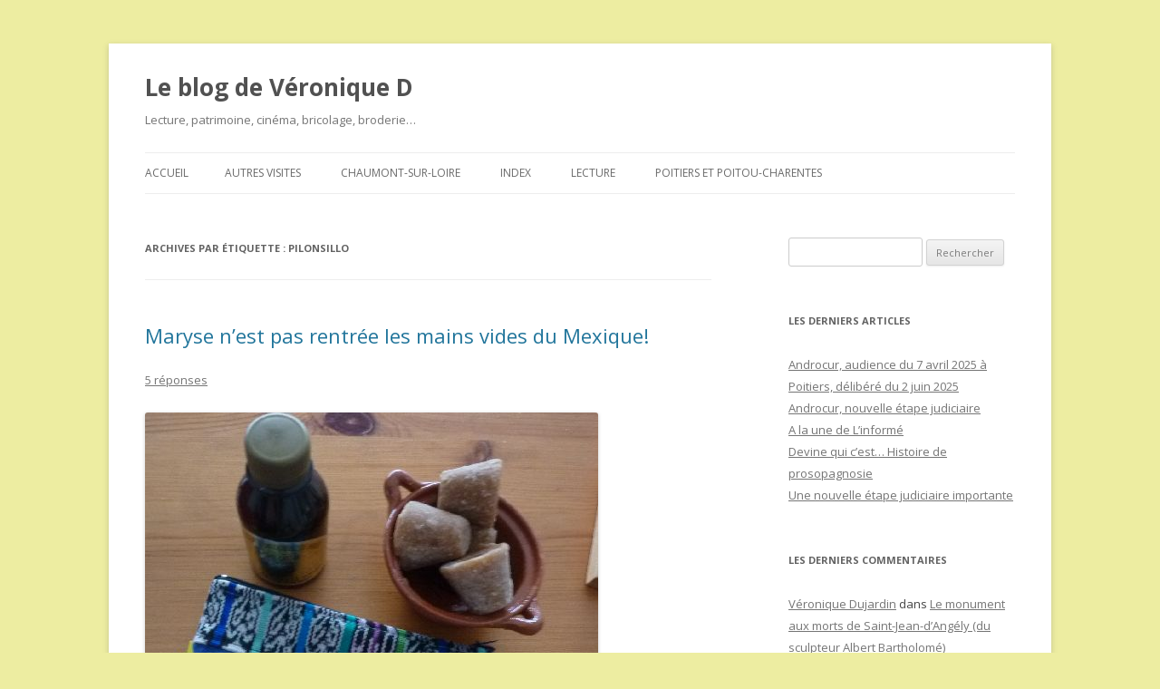

--- FILE ---
content_type: text/html; charset=UTF-8
request_url: http://vdujardin.com/blog/tag/pilonsillo/
body_size: 12387
content:
<!DOCTYPE html>
<!--[if IE 7]>
<html class="ie ie7" lang="fr-FR" prefix="og: http://ogp.me/ns# fb: http://ogp.me/ns/fb# article: http://ogp.me/ns/article#">
<![endif]-->
<!--[if IE 8]>
<html class="ie ie8" lang="fr-FR" prefix="og: http://ogp.me/ns# fb: http://ogp.me/ns/fb# article: http://ogp.me/ns/article#">
<![endif]-->
<!--[if !(IE 7) & !(IE 8)]><!-->
<html lang="fr-FR" prefix="og: http://ogp.me/ns# fb: http://ogp.me/ns/fb# article: http://ogp.me/ns/article#">
<!--<![endif]-->
<head>
<meta charset="UTF-8" />
<meta name="viewport" content="width=device-width" />
<title>Pilonsillo | Le blog de Véronique D</title>
<link rel="profile" href="https://gmpg.org/xfn/11" />
<link rel="pingback" href="http://vdujardin.com/blog/xmlrpc.php">
<!--[if lt IE 9]>
<script src="http://vdujardin.com/blog/wp-content/themes/twentytwelve/js/html5.js?ver=3.7.0" type="text/javascript"></script>
<![endif]-->
<meta name='robots' content='max-image-preview:large' />

<!-- SEO Ultimate (http://www.seodesignsolutions.com/wordpress-seo/) -->
<!-- /SEO Ultimate -->

<link rel='dns-prefetch' href='//vdujardin.com' />
<link rel='dns-prefetch' href='//fonts.googleapis.com' />
<link rel='dns-prefetch' href='//s.w.org' />
<link href='https://fonts.gstatic.com' crossorigin rel='preconnect' />
<link rel="alternate" type="application/rss+xml" title="Le blog de Véronique D &raquo; Flux" href="http://vdujardin.com/blog/feed/" />
<link rel="alternate" type="application/rss+xml" title="Le blog de Véronique D &raquo; Flux des commentaires" href="http://vdujardin.com/blog/comments/feed/" />
<link rel="alternate" type="application/rss+xml" title="Le blog de Véronique D &raquo; Flux de l’étiquette pilonsillo" href="http://vdujardin.com/blog/tag/pilonsillo/feed/" />
		<!-- This site uses the Google Analytics by MonsterInsights plugin v9.11.1 - Using Analytics tracking - https://www.monsterinsights.com/ -->
		<!-- Remarque : MonsterInsights n’est actuellement pas configuré sur ce site. Le propriétaire doit authentifier son compte Google Analytics dans les réglages de MonsterInsights.  -->
					<!-- No tracking code set -->
				<!-- / Google Analytics by MonsterInsights -->
		<script type="text/javascript">
window._wpemojiSettings = {"baseUrl":"https:\/\/s.w.org\/images\/core\/emoji\/14.0.0\/72x72\/","ext":".png","svgUrl":"https:\/\/s.w.org\/images\/core\/emoji\/14.0.0\/svg\/","svgExt":".svg","source":{"concatemoji":"http:\/\/vdujardin.com\/blog\/wp-includes\/js\/wp-emoji-release.min.js?ver=6.0.11"}};
/*! This file is auto-generated */
!function(e,a,t){var n,r,o,i=a.createElement("canvas"),p=i.getContext&&i.getContext("2d");function s(e,t){var a=String.fromCharCode,e=(p.clearRect(0,0,i.width,i.height),p.fillText(a.apply(this,e),0,0),i.toDataURL());return p.clearRect(0,0,i.width,i.height),p.fillText(a.apply(this,t),0,0),e===i.toDataURL()}function c(e){var t=a.createElement("script");t.src=e,t.defer=t.type="text/javascript",a.getElementsByTagName("head")[0].appendChild(t)}for(o=Array("flag","emoji"),t.supports={everything:!0,everythingExceptFlag:!0},r=0;r<o.length;r++)t.supports[o[r]]=function(e){if(!p||!p.fillText)return!1;switch(p.textBaseline="top",p.font="600 32px Arial",e){case"flag":return s([127987,65039,8205,9895,65039],[127987,65039,8203,9895,65039])?!1:!s([55356,56826,55356,56819],[55356,56826,8203,55356,56819])&&!s([55356,57332,56128,56423,56128,56418,56128,56421,56128,56430,56128,56423,56128,56447],[55356,57332,8203,56128,56423,8203,56128,56418,8203,56128,56421,8203,56128,56430,8203,56128,56423,8203,56128,56447]);case"emoji":return!s([129777,127995,8205,129778,127999],[129777,127995,8203,129778,127999])}return!1}(o[r]),t.supports.everything=t.supports.everything&&t.supports[o[r]],"flag"!==o[r]&&(t.supports.everythingExceptFlag=t.supports.everythingExceptFlag&&t.supports[o[r]]);t.supports.everythingExceptFlag=t.supports.everythingExceptFlag&&!t.supports.flag,t.DOMReady=!1,t.readyCallback=function(){t.DOMReady=!0},t.supports.everything||(n=function(){t.readyCallback()},a.addEventListener?(a.addEventListener("DOMContentLoaded",n,!1),e.addEventListener("load",n,!1)):(e.attachEvent("onload",n),a.attachEvent("onreadystatechange",function(){"complete"===a.readyState&&t.readyCallback()})),(e=t.source||{}).concatemoji?c(e.concatemoji):e.wpemoji&&e.twemoji&&(c(e.twemoji),c(e.wpemoji)))}(window,document,window._wpemojiSettings);
</script>
<style type="text/css">
img.wp-smiley,
img.emoji {
	display: inline !important;
	border: none !important;
	box-shadow: none !important;
	height: 1em !important;
	width: 1em !important;
	margin: 0 0.07em !important;
	vertical-align: -0.1em !important;
	background: none !important;
	padding: 0 !important;
}
</style>
	<link rel='stylesheet' id='wp-block-library-css'  href='http://vdujardin.com/blog/wp-includes/css/dist/block-library/style.min.css?ver=6.0.11' type='text/css' media='all' />
<style id='wp-block-library-theme-inline-css' type='text/css'>
.wp-block-audio figcaption{color:#555;font-size:13px;text-align:center}.is-dark-theme .wp-block-audio figcaption{color:hsla(0,0%,100%,.65)}.wp-block-code{border:1px solid #ccc;border-radius:4px;font-family:Menlo,Consolas,monaco,monospace;padding:.8em 1em}.wp-block-embed figcaption{color:#555;font-size:13px;text-align:center}.is-dark-theme .wp-block-embed figcaption{color:hsla(0,0%,100%,.65)}.blocks-gallery-caption{color:#555;font-size:13px;text-align:center}.is-dark-theme .blocks-gallery-caption{color:hsla(0,0%,100%,.65)}.wp-block-image figcaption{color:#555;font-size:13px;text-align:center}.is-dark-theme .wp-block-image figcaption{color:hsla(0,0%,100%,.65)}.wp-block-pullquote{border-top:4px solid;border-bottom:4px solid;margin-bottom:1.75em;color:currentColor}.wp-block-pullquote__citation,.wp-block-pullquote cite,.wp-block-pullquote footer{color:currentColor;text-transform:uppercase;font-size:.8125em;font-style:normal}.wp-block-quote{border-left:.25em solid;margin:0 0 1.75em;padding-left:1em}.wp-block-quote cite,.wp-block-quote footer{color:currentColor;font-size:.8125em;position:relative;font-style:normal}.wp-block-quote.has-text-align-right{border-left:none;border-right:.25em solid;padding-left:0;padding-right:1em}.wp-block-quote.has-text-align-center{border:none;padding-left:0}.wp-block-quote.is-large,.wp-block-quote.is-style-large,.wp-block-quote.is-style-plain{border:none}.wp-block-search .wp-block-search__label{font-weight:700}:where(.wp-block-group.has-background){padding:1.25em 2.375em}.wp-block-separator.has-css-opacity{opacity:.4}.wp-block-separator{border:none;border-bottom:2px solid;margin-left:auto;margin-right:auto}.wp-block-separator.has-alpha-channel-opacity{opacity:1}.wp-block-separator:not(.is-style-wide):not(.is-style-dots){width:100px}.wp-block-separator.has-background:not(.is-style-dots){border-bottom:none;height:1px}.wp-block-separator.has-background:not(.is-style-wide):not(.is-style-dots){height:2px}.wp-block-table thead{border-bottom:3px solid}.wp-block-table tfoot{border-top:3px solid}.wp-block-table td,.wp-block-table th{padding:.5em;border:1px solid;word-break:normal}.wp-block-table figcaption{color:#555;font-size:13px;text-align:center}.is-dark-theme .wp-block-table figcaption{color:hsla(0,0%,100%,.65)}.wp-block-video figcaption{color:#555;font-size:13px;text-align:center}.is-dark-theme .wp-block-video figcaption{color:hsla(0,0%,100%,.65)}.wp-block-template-part.has-background{padding:1.25em 2.375em;margin-top:0;margin-bottom:0}
</style>
<style id='global-styles-inline-css' type='text/css'>
body{--wp--preset--color--black: #000000;--wp--preset--color--cyan-bluish-gray: #abb8c3;--wp--preset--color--white: #fff;--wp--preset--color--pale-pink: #f78da7;--wp--preset--color--vivid-red: #cf2e2e;--wp--preset--color--luminous-vivid-orange: #ff6900;--wp--preset--color--luminous-vivid-amber: #fcb900;--wp--preset--color--light-green-cyan: #7bdcb5;--wp--preset--color--vivid-green-cyan: #00d084;--wp--preset--color--pale-cyan-blue: #8ed1fc;--wp--preset--color--vivid-cyan-blue: #0693e3;--wp--preset--color--vivid-purple: #9b51e0;--wp--preset--color--blue: #21759b;--wp--preset--color--dark-gray: #444;--wp--preset--color--medium-gray: #9f9f9f;--wp--preset--color--light-gray: #e6e6e6;--wp--preset--gradient--vivid-cyan-blue-to-vivid-purple: linear-gradient(135deg,rgba(6,147,227,1) 0%,rgb(155,81,224) 100%);--wp--preset--gradient--light-green-cyan-to-vivid-green-cyan: linear-gradient(135deg,rgb(122,220,180) 0%,rgb(0,208,130) 100%);--wp--preset--gradient--luminous-vivid-amber-to-luminous-vivid-orange: linear-gradient(135deg,rgba(252,185,0,1) 0%,rgba(255,105,0,1) 100%);--wp--preset--gradient--luminous-vivid-orange-to-vivid-red: linear-gradient(135deg,rgba(255,105,0,1) 0%,rgb(207,46,46) 100%);--wp--preset--gradient--very-light-gray-to-cyan-bluish-gray: linear-gradient(135deg,rgb(238,238,238) 0%,rgb(169,184,195) 100%);--wp--preset--gradient--cool-to-warm-spectrum: linear-gradient(135deg,rgb(74,234,220) 0%,rgb(151,120,209) 20%,rgb(207,42,186) 40%,rgb(238,44,130) 60%,rgb(251,105,98) 80%,rgb(254,248,76) 100%);--wp--preset--gradient--blush-light-purple: linear-gradient(135deg,rgb(255,206,236) 0%,rgb(152,150,240) 100%);--wp--preset--gradient--blush-bordeaux: linear-gradient(135deg,rgb(254,205,165) 0%,rgb(254,45,45) 50%,rgb(107,0,62) 100%);--wp--preset--gradient--luminous-dusk: linear-gradient(135deg,rgb(255,203,112) 0%,rgb(199,81,192) 50%,rgb(65,88,208) 100%);--wp--preset--gradient--pale-ocean: linear-gradient(135deg,rgb(255,245,203) 0%,rgb(182,227,212) 50%,rgb(51,167,181) 100%);--wp--preset--gradient--electric-grass: linear-gradient(135deg,rgb(202,248,128) 0%,rgb(113,206,126) 100%);--wp--preset--gradient--midnight: linear-gradient(135deg,rgb(2,3,129) 0%,rgb(40,116,252) 100%);--wp--preset--duotone--dark-grayscale: url('#wp-duotone-dark-grayscale');--wp--preset--duotone--grayscale: url('#wp-duotone-grayscale');--wp--preset--duotone--purple-yellow: url('#wp-duotone-purple-yellow');--wp--preset--duotone--blue-red: url('#wp-duotone-blue-red');--wp--preset--duotone--midnight: url('#wp-duotone-midnight');--wp--preset--duotone--magenta-yellow: url('#wp-duotone-magenta-yellow');--wp--preset--duotone--purple-green: url('#wp-duotone-purple-green');--wp--preset--duotone--blue-orange: url('#wp-duotone-blue-orange');--wp--preset--font-size--small: 13px;--wp--preset--font-size--medium: 20px;--wp--preset--font-size--large: 36px;--wp--preset--font-size--x-large: 42px;}.has-black-color{color: var(--wp--preset--color--black) !important;}.has-cyan-bluish-gray-color{color: var(--wp--preset--color--cyan-bluish-gray) !important;}.has-white-color{color: var(--wp--preset--color--white) !important;}.has-pale-pink-color{color: var(--wp--preset--color--pale-pink) !important;}.has-vivid-red-color{color: var(--wp--preset--color--vivid-red) !important;}.has-luminous-vivid-orange-color{color: var(--wp--preset--color--luminous-vivid-orange) !important;}.has-luminous-vivid-amber-color{color: var(--wp--preset--color--luminous-vivid-amber) !important;}.has-light-green-cyan-color{color: var(--wp--preset--color--light-green-cyan) !important;}.has-vivid-green-cyan-color{color: var(--wp--preset--color--vivid-green-cyan) !important;}.has-pale-cyan-blue-color{color: var(--wp--preset--color--pale-cyan-blue) !important;}.has-vivid-cyan-blue-color{color: var(--wp--preset--color--vivid-cyan-blue) !important;}.has-vivid-purple-color{color: var(--wp--preset--color--vivid-purple) !important;}.has-black-background-color{background-color: var(--wp--preset--color--black) !important;}.has-cyan-bluish-gray-background-color{background-color: var(--wp--preset--color--cyan-bluish-gray) !important;}.has-white-background-color{background-color: var(--wp--preset--color--white) !important;}.has-pale-pink-background-color{background-color: var(--wp--preset--color--pale-pink) !important;}.has-vivid-red-background-color{background-color: var(--wp--preset--color--vivid-red) !important;}.has-luminous-vivid-orange-background-color{background-color: var(--wp--preset--color--luminous-vivid-orange) !important;}.has-luminous-vivid-amber-background-color{background-color: var(--wp--preset--color--luminous-vivid-amber) !important;}.has-light-green-cyan-background-color{background-color: var(--wp--preset--color--light-green-cyan) !important;}.has-vivid-green-cyan-background-color{background-color: var(--wp--preset--color--vivid-green-cyan) !important;}.has-pale-cyan-blue-background-color{background-color: var(--wp--preset--color--pale-cyan-blue) !important;}.has-vivid-cyan-blue-background-color{background-color: var(--wp--preset--color--vivid-cyan-blue) !important;}.has-vivid-purple-background-color{background-color: var(--wp--preset--color--vivid-purple) !important;}.has-black-border-color{border-color: var(--wp--preset--color--black) !important;}.has-cyan-bluish-gray-border-color{border-color: var(--wp--preset--color--cyan-bluish-gray) !important;}.has-white-border-color{border-color: var(--wp--preset--color--white) !important;}.has-pale-pink-border-color{border-color: var(--wp--preset--color--pale-pink) !important;}.has-vivid-red-border-color{border-color: var(--wp--preset--color--vivid-red) !important;}.has-luminous-vivid-orange-border-color{border-color: var(--wp--preset--color--luminous-vivid-orange) !important;}.has-luminous-vivid-amber-border-color{border-color: var(--wp--preset--color--luminous-vivid-amber) !important;}.has-light-green-cyan-border-color{border-color: var(--wp--preset--color--light-green-cyan) !important;}.has-vivid-green-cyan-border-color{border-color: var(--wp--preset--color--vivid-green-cyan) !important;}.has-pale-cyan-blue-border-color{border-color: var(--wp--preset--color--pale-cyan-blue) !important;}.has-vivid-cyan-blue-border-color{border-color: var(--wp--preset--color--vivid-cyan-blue) !important;}.has-vivid-purple-border-color{border-color: var(--wp--preset--color--vivid-purple) !important;}.has-vivid-cyan-blue-to-vivid-purple-gradient-background{background: var(--wp--preset--gradient--vivid-cyan-blue-to-vivid-purple) !important;}.has-light-green-cyan-to-vivid-green-cyan-gradient-background{background: var(--wp--preset--gradient--light-green-cyan-to-vivid-green-cyan) !important;}.has-luminous-vivid-amber-to-luminous-vivid-orange-gradient-background{background: var(--wp--preset--gradient--luminous-vivid-amber-to-luminous-vivid-orange) !important;}.has-luminous-vivid-orange-to-vivid-red-gradient-background{background: var(--wp--preset--gradient--luminous-vivid-orange-to-vivid-red) !important;}.has-very-light-gray-to-cyan-bluish-gray-gradient-background{background: var(--wp--preset--gradient--very-light-gray-to-cyan-bluish-gray) !important;}.has-cool-to-warm-spectrum-gradient-background{background: var(--wp--preset--gradient--cool-to-warm-spectrum) !important;}.has-blush-light-purple-gradient-background{background: var(--wp--preset--gradient--blush-light-purple) !important;}.has-blush-bordeaux-gradient-background{background: var(--wp--preset--gradient--blush-bordeaux) !important;}.has-luminous-dusk-gradient-background{background: var(--wp--preset--gradient--luminous-dusk) !important;}.has-pale-ocean-gradient-background{background: var(--wp--preset--gradient--pale-ocean) !important;}.has-electric-grass-gradient-background{background: var(--wp--preset--gradient--electric-grass) !important;}.has-midnight-gradient-background{background: var(--wp--preset--gradient--midnight) !important;}.has-small-font-size{font-size: var(--wp--preset--font-size--small) !important;}.has-medium-font-size{font-size: var(--wp--preset--font-size--medium) !important;}.has-large-font-size{font-size: var(--wp--preset--font-size--large) !important;}.has-x-large-font-size{font-size: var(--wp--preset--font-size--x-large) !important;}
</style>
<link rel='stylesheet' id='twentytwelve-fonts-css'  href='https://fonts.googleapis.com/css?family=Open+Sans%3A400italic%2C700italic%2C400%2C700&#038;subset=latin%2Clatin-ext&#038;display=fallback' type='text/css' media='all' />
<link rel='stylesheet' id='twentytwelve-style-css'  href='http://vdujardin.com/blog/wp-content/themes/twentytwelve/style.css?ver=20190507' type='text/css' media='all' />
<link rel='stylesheet' id='twentytwelve-block-style-css'  href='http://vdujardin.com/blog/wp-content/themes/twentytwelve/css/blocks.css?ver=20190406' type='text/css' media='all' />
<!--[if lt IE 9]>
<link rel='stylesheet' id='twentytwelve-ie-css'  href='http://vdujardin.com/blog/wp-content/themes/twentytwelve/css/ie.css?ver=20150214' type='text/css' media='all' />
<![endif]-->
<script type='text/javascript' src='http://vdujardin.com/blog/wp-includes/js/jquery/jquery.min.js?ver=3.6.0' id='jquery-core-js'></script>
<script type='text/javascript' src='http://vdujardin.com/blog/wp-includes/js/jquery/jquery-migrate.min.js?ver=3.3.2' id='jquery-migrate-js'></script>
<link rel="https://api.w.org/" href="http://vdujardin.com/blog/wp-json/" /><link rel="alternate" type="application/json" href="http://vdujardin.com/blog/wp-json/wp/v2/tags/4300" /><link rel="EditURI" type="application/rsd+xml" title="RSD" href="http://vdujardin.com/blog/xmlrpc.php?rsd" />
<link rel="wlwmanifest" type="application/wlwmanifest+xml" href="http://vdujardin.com/blog/wp-includes/wlwmanifest.xml" /> 
<meta name="generator" content="WordPress 6.0.11" />
<style type="text/css">.recentcomments a{display:inline !important;padding:0 !important;margin:0 !important;}</style><style type="text/css" id="custom-background-css">
body.custom-background { background-color: #ededa1; }
</style>
	</head>

<body class="archive tag tag-pilonsillo tag-4300 custom-background wp-embed-responsive custom-font-enabled single-author">
<svg xmlns="http://www.w3.org/2000/svg" viewBox="0 0 0 0" width="0" height="0" focusable="false" role="none" style="visibility: hidden; position: absolute; left: -9999px; overflow: hidden;" ><defs><filter id="wp-duotone-dark-grayscale"><feColorMatrix color-interpolation-filters="sRGB" type="matrix" values=" .299 .587 .114 0 0 .299 .587 .114 0 0 .299 .587 .114 0 0 .299 .587 .114 0 0 " /><feComponentTransfer color-interpolation-filters="sRGB" ><feFuncR type="table" tableValues="0 0.49803921568627" /><feFuncG type="table" tableValues="0 0.49803921568627" /><feFuncB type="table" tableValues="0 0.49803921568627" /><feFuncA type="table" tableValues="1 1" /></feComponentTransfer><feComposite in2="SourceGraphic" operator="in" /></filter></defs></svg><svg xmlns="http://www.w3.org/2000/svg" viewBox="0 0 0 0" width="0" height="0" focusable="false" role="none" style="visibility: hidden; position: absolute; left: -9999px; overflow: hidden;" ><defs><filter id="wp-duotone-grayscale"><feColorMatrix color-interpolation-filters="sRGB" type="matrix" values=" .299 .587 .114 0 0 .299 .587 .114 0 0 .299 .587 .114 0 0 .299 .587 .114 0 0 " /><feComponentTransfer color-interpolation-filters="sRGB" ><feFuncR type="table" tableValues="0 1" /><feFuncG type="table" tableValues="0 1" /><feFuncB type="table" tableValues="0 1" /><feFuncA type="table" tableValues="1 1" /></feComponentTransfer><feComposite in2="SourceGraphic" operator="in" /></filter></defs></svg><svg xmlns="http://www.w3.org/2000/svg" viewBox="0 0 0 0" width="0" height="0" focusable="false" role="none" style="visibility: hidden; position: absolute; left: -9999px; overflow: hidden;" ><defs><filter id="wp-duotone-purple-yellow"><feColorMatrix color-interpolation-filters="sRGB" type="matrix" values=" .299 .587 .114 0 0 .299 .587 .114 0 0 .299 .587 .114 0 0 .299 .587 .114 0 0 " /><feComponentTransfer color-interpolation-filters="sRGB" ><feFuncR type="table" tableValues="0.54901960784314 0.98823529411765" /><feFuncG type="table" tableValues="0 1" /><feFuncB type="table" tableValues="0.71764705882353 0.25490196078431" /><feFuncA type="table" tableValues="1 1" /></feComponentTransfer><feComposite in2="SourceGraphic" operator="in" /></filter></defs></svg><svg xmlns="http://www.w3.org/2000/svg" viewBox="0 0 0 0" width="0" height="0" focusable="false" role="none" style="visibility: hidden; position: absolute; left: -9999px; overflow: hidden;" ><defs><filter id="wp-duotone-blue-red"><feColorMatrix color-interpolation-filters="sRGB" type="matrix" values=" .299 .587 .114 0 0 .299 .587 .114 0 0 .299 .587 .114 0 0 .299 .587 .114 0 0 " /><feComponentTransfer color-interpolation-filters="sRGB" ><feFuncR type="table" tableValues="0 1" /><feFuncG type="table" tableValues="0 0.27843137254902" /><feFuncB type="table" tableValues="0.5921568627451 0.27843137254902" /><feFuncA type="table" tableValues="1 1" /></feComponentTransfer><feComposite in2="SourceGraphic" operator="in" /></filter></defs></svg><svg xmlns="http://www.w3.org/2000/svg" viewBox="0 0 0 0" width="0" height="0" focusable="false" role="none" style="visibility: hidden; position: absolute; left: -9999px; overflow: hidden;" ><defs><filter id="wp-duotone-midnight"><feColorMatrix color-interpolation-filters="sRGB" type="matrix" values=" .299 .587 .114 0 0 .299 .587 .114 0 0 .299 .587 .114 0 0 .299 .587 .114 0 0 " /><feComponentTransfer color-interpolation-filters="sRGB" ><feFuncR type="table" tableValues="0 0" /><feFuncG type="table" tableValues="0 0.64705882352941" /><feFuncB type="table" tableValues="0 1" /><feFuncA type="table" tableValues="1 1" /></feComponentTransfer><feComposite in2="SourceGraphic" operator="in" /></filter></defs></svg><svg xmlns="http://www.w3.org/2000/svg" viewBox="0 0 0 0" width="0" height="0" focusable="false" role="none" style="visibility: hidden; position: absolute; left: -9999px; overflow: hidden;" ><defs><filter id="wp-duotone-magenta-yellow"><feColorMatrix color-interpolation-filters="sRGB" type="matrix" values=" .299 .587 .114 0 0 .299 .587 .114 0 0 .299 .587 .114 0 0 .299 .587 .114 0 0 " /><feComponentTransfer color-interpolation-filters="sRGB" ><feFuncR type="table" tableValues="0.78039215686275 1" /><feFuncG type="table" tableValues="0 0.94901960784314" /><feFuncB type="table" tableValues="0.35294117647059 0.47058823529412" /><feFuncA type="table" tableValues="1 1" /></feComponentTransfer><feComposite in2="SourceGraphic" operator="in" /></filter></defs></svg><svg xmlns="http://www.w3.org/2000/svg" viewBox="0 0 0 0" width="0" height="0" focusable="false" role="none" style="visibility: hidden; position: absolute; left: -9999px; overflow: hidden;" ><defs><filter id="wp-duotone-purple-green"><feColorMatrix color-interpolation-filters="sRGB" type="matrix" values=" .299 .587 .114 0 0 .299 .587 .114 0 0 .299 .587 .114 0 0 .299 .587 .114 0 0 " /><feComponentTransfer color-interpolation-filters="sRGB" ><feFuncR type="table" tableValues="0.65098039215686 0.40392156862745" /><feFuncG type="table" tableValues="0 1" /><feFuncB type="table" tableValues="0.44705882352941 0.4" /><feFuncA type="table" tableValues="1 1" /></feComponentTransfer><feComposite in2="SourceGraphic" operator="in" /></filter></defs></svg><svg xmlns="http://www.w3.org/2000/svg" viewBox="0 0 0 0" width="0" height="0" focusable="false" role="none" style="visibility: hidden; position: absolute; left: -9999px; overflow: hidden;" ><defs><filter id="wp-duotone-blue-orange"><feColorMatrix color-interpolation-filters="sRGB" type="matrix" values=" .299 .587 .114 0 0 .299 .587 .114 0 0 .299 .587 .114 0 0 .299 .587 .114 0 0 " /><feComponentTransfer color-interpolation-filters="sRGB" ><feFuncR type="table" tableValues="0.098039215686275 1" /><feFuncG type="table" tableValues="0 0.66274509803922" /><feFuncB type="table" tableValues="0.84705882352941 0.41960784313725" /><feFuncA type="table" tableValues="1 1" /></feComponentTransfer><feComposite in2="SourceGraphic" operator="in" /></filter></defs></svg><div id="page" class="hfeed site">
	<header id="masthead" class="site-header" role="banner">
		<hgroup>
			<h1 class="site-title"><a href="http://vdujardin.com/blog/" title="Le blog de Véronique D" rel="home">Le blog de Véronique D</a></h1>
			<h2 class="site-description">Lecture, patrimoine, cinéma, bricolage, broderie&#8230;</h2>
		</hgroup>

		<nav id="site-navigation" class="main-navigation" role="navigation">
			<button class="menu-toggle">Menu</button>
			<a class="assistive-text" href="#content" title="Aller au contenu">Aller au contenu</a>
			<div class="nav-menu"><ul>
<li ><a href="http://vdujardin.com/blog/">Accueil</a></li><li class="page_item page-item-42973"><a href="http://vdujardin.com/blog/autres-visites/">Autres visites</a></li>
<li class="page_item page-item-42869"><a href="http://vdujardin.com/blog/chaumont-sur-loire/">Chaumont-sur-Loire</a></li>
<li class="page_item page-item-80641"><a href="http://vdujardin.com/blog/index-divers/">Index</a></li>
<li class="page_item page-item-43040"><a href="http://vdujardin.com/blog/lecture/">Lecture</a></li>
<li class="page_item page-item-42988"><a href="http://vdujardin.com/blog/poitou-charentes/">Poitiers et Poitou-Charentes</a></li>
</ul></div>
		</nav><!-- #site-navigation -->

			</header><!-- #masthead -->

	<div id="main" class="wrapper">

	<section id="primary" class="site-content">
		<div id="content" role="main">

					<header class="archive-header">
				<h1 class="archive-title">
				Archives par étiquette&nbsp;: <span>pilonsillo</span>				</h1>

						</header><!-- .archive-header -->

			
	<article id="post-91895" class="post-91895 post type-post status-publish format-standard hentry category-cadeauxreussaufatc tag-cadeau tag-marque-page tag-mexique tag-pilonsillo tag-trousse">
				<header class="entry-header">
			
						<h1 class="entry-title">
				<a href="http://vdujardin.com/blog/maryse-juillet-2014/" rel="bookmark">Maryse n&rsquo;est pas rentrée les mains vides du Mexique!</a>
			</h1>
										<div class="comments-link">
					<a href="http://vdujardin.com/blog/maryse-juillet-2014/#comments">5 réponses</a>				</div><!-- .comments-link -->
					</header><!-- .entry-header -->

				<div class="entry-content">
			<p><img class="alignnone wp-image-100160 size-full" src="http://vdujardin.com/blog/wp-content/uploads/2014/08/maryse_juillet_2014_1.jpg" alt="Cadeaux mexicains de Maryse, vanille, cassolette, pilonsillo, trousse et marque-page" width="500" height="493" srcset="http://vdujardin.com/blog/wp-content/uploads/2014/08/maryse_juillet_2014_1.jpg 500w, http://vdujardin.com/blog/wp-content/uploads/2014/08/maryse_juillet_2014_1-300x296.jpg 300w, http://vdujardin.com/blog/wp-content/uploads/2014/08/maryse_juillet_2014_1-150x148.jpg 150w" sizes="(max-width: 500px) 100vw, 500px" />Maryse, qui avait partagé avec nous quelques recettes en direct du Mexique (<a title="Chez VD, Salade Marika de Maryse" href="http://vdujardin.com/blog/salade-marika/" target="_blank" rel="noopener">salade Marika</a>, <a title="Chez VD, Chiles en nogada" href="http://vdujardin.com/blog/chiles-en-nogada/" target="_blank" rel="noopener">chiles en nogada</a>, <a href="http://vdujardin.com/blog/guacamole-maryse/" target="_blank" rel="noopener">guacamole</a>, attention à la prononciation!) ainsi qu&rsquo;un <a title="Chez VD, Un mouton… mexicain!" href="http://vdujardin.com/blog/mouton-mexicain/" target="_blank" rel="noopener">mouton révolutionnaire mexicain</a>, n&rsquo;est pas rentrée les mains vides! Dans la mini-cassolette (idéale pour les petites sauces accompagnant les légumes à l&rsquo;apéro), vous voyez un flacon de vanille, des pains de sucre de canne assaisonnés à la cannelle (pilonsillo, j&rsquo;attends la bonne recette pour les utiliser!)&#8230;</p>
<p><img loading="lazy" class="alignnone wp-image-100162 size-full" src="http://vdujardin.com/blog/wp-content/uploads/2014/08/maryse_juillet_2014_2.jpg" alt="Trousse brodée mexicaine" width="450" height="317" srcset="http://vdujardin.com/blog/wp-content/uploads/2014/08/maryse_juillet_2014_2.jpg 450w, http://vdujardin.com/blog/wp-content/uploads/2014/08/maryse_juillet_2014_2-300x211.jpg 300w, http://vdujardin.com/blog/wp-content/uploads/2014/08/maryse_juillet_2014_2-150x106.jpg 150w" sizes="(max-width: 450px) 100vw, 450px" />&#8230; une jolie trousse bleue brodée (et une autre blanche, non photographiée, à broder par mes soins&#8230;)</p>
<p><img loading="lazy" class="alignnone wp-image-100163 size-full" src="http://vdujardin.com/blog/wp-content/uploads/2014/08/maryse_juillet_2014_3.jpg" alt="Marque-page mexicain" width="450" height="445" srcset="http://vdujardin.com/blog/wp-content/uploads/2014/08/maryse_juillet_2014_3.jpg 450w, http://vdujardin.com/blog/wp-content/uploads/2014/08/maryse_juillet_2014_3-300x297.jpg 300w, http://vdujardin.com/blog/wp-content/uploads/2014/08/maryse_juillet_2014_3-150x148.jpg 150w" sizes="(max-width: 450px) 100vw, 450px" />&#8230; et un joli marque-page, pas avec un décalcomanie chinois, mais une fine peinture appliquée avec dextérité par un très fin pinceau, admirez! Un très grand merci à toi, Maryse!!! Et si tu veux partager d&rsquo;autres recettes ou visites mexicaines, ça sera avec plaisir!</p>
					</div><!-- .entry-content -->
		
		<footer class="entry-meta">
			Cette entrée a été publiée dans <a href="http://vdujardin.com/blog/category/cadeauxreussaufatc/" rel="category tag">Cadeaux reçus (sauf ATC)</a>, et marquée avec <a href="http://vdujardin.com/blog/tag/cadeau/" rel="tag">cadeau</a>, <a href="http://vdujardin.com/blog/tag/marque-page/" rel="tag">marque-page</a>, <a href="http://vdujardin.com/blog/tag/mexique/" rel="tag">Mexique</a>, <a href="http://vdujardin.com/blog/tag/pilonsillo/" rel="tag">pilonsillo</a>, <a href="http://vdujardin.com/blog/tag/trousse/" rel="tag">trousse</a>, le <a href="http://vdujardin.com/blog/maryse-juillet-2014/" title="5 h 55 min" rel="bookmark"><time class="entry-date" datetime="2014-08-01T05:55:01+02:00">1 août 2014</time></a> <span class="by-author">par <span class="author vcard"><a class="url fn n" href="http://vdujardin.com/blog/author/vdujardin/" title="Afficher tous les articles par Véronique Dujardin" rel="author">Véronique Dujardin</a></span></span>.								</footer><!-- .entry-meta -->
	</article><!-- #post -->

		
		</div><!-- #content -->
	</section><!-- #primary -->


			<div id="secondary" class="widget-area" role="complementary">
			<aside id="search-2" class="widget widget_search"><form role="search" method="get" id="searchform" class="searchform" action="http://vdujardin.com/blog/">
				<div>
					<label class="screen-reader-text" for="s">Rechercher :</label>
					<input type="text" value="" name="s" id="s" />
					<input type="submit" id="searchsubmit" value="Rechercher" />
				</div>
			</form></aside>
		<aside id="recent-posts-2" class="widget widget_recent_entries">
		<h3 class="widget-title">Les derniers articles</h3>
		<ul>
											<li>
					<a href="http://vdujardin.com/blog/101875-2/">Androcur, audience du 7 avril 2025 à Poitiers, délibéré du 2 juin 2025</a>
									</li>
											<li>
					<a href="http://vdujardin.com/blog/androcur-nouvelle-etape-judiciaire/">Androcur, nouvelle étape judiciaire</a>
									</li>
											<li>
					<a href="http://vdujardin.com/blog/a-la-une-de-linforme/">A la une de L&rsquo;informé</a>
									</li>
											<li>
					<a href="http://vdujardin.com/blog/devine-qui-cest-histoire-de-prosopagnosie/">Devine qui c&rsquo;est&#8230; Histoire de prosopagnosie</a>
									</li>
											<li>
					<a href="http://vdujardin.com/blog/une-nouvelle-etape-judiciaire-importante/">Une nouvelle étape judiciaire importante</a>
									</li>
					</ul>

		</aside><aside id="recent-comments-2" class="widget widget_recent_comments"><h3 class="widget-title">Les derniers commentaires</h3><ul id="recentcomments"><li class="recentcomments"><span class="comment-author-link"><a href='http://vdujardin.com/blog/' rel='external nofollow ugc' class='url'>Véronique Dujardin</a></span> dans <a href="http://vdujardin.com/blog/saint-jean-angely-monument-morts/#comment-47019">Le monument aux morts de Saint-Jean-d&rsquo;Angély (du sculpteur Albert Bartholomé)</a></li><li class="recentcomments"><span class="comment-author-link"><a href='https://bluesy.eklablog.com' rel='external nofollow ugc' class='url'>monique</a></span> dans <a href="http://vdujardin.com/blog/androcur-nouvelle-etape-judiciaire/#comment-47016">Androcur, nouvelle étape judiciaire</a></li><li class="recentcomments"><span class="comment-author-link"><a href='http://Aucun' rel='external nofollow ugc' class='url'>BARRIQUAULT</a></span> dans <a href="http://vdujardin.com/blog/androcur-nouvelle-etape-judiciaire/#comment-47015">Androcur, nouvelle étape judiciaire</a></li><li class="recentcomments"><span class="comment-author-link">FRANCOIS</span> dans <a href="http://vdujardin.com/blog/grimolle-gateau-pommes/#comment-47002">La grimolle, spécialité locale (poitevine?)</a></li><li class="recentcomments"><span class="comment-author-link">DROIN</span> dans <a href="http://vdujardin.com/blog/saint-jean-angely-monument-morts/#comment-46999">Le monument aux morts de Saint-Jean-d&rsquo;Angély (du sculpteur Albert Bartholomé)</a></li></ul></aside><aside id="archives-2" class="widget widget_archive"><h3 class="widget-title">Retrouver un article par mois</h3>		<label class="screen-reader-text" for="archives-dropdown-2">Retrouver un article par mois</label>
		<select id="archives-dropdown-2" name="archive-dropdown">
			
			<option value="">Sélectionner un mois</option>
				<option value='http://vdujardin.com/blog/2025/04/'> avril 2025 </option>
	<option value='http://vdujardin.com/blog/2023/01/'> janvier 2023 </option>
	<option value='http://vdujardin.com/blog/2022/11/'> novembre 2022 </option>
	<option value='http://vdujardin.com/blog/2022/10/'> octobre 2022 </option>
	<option value='http://vdujardin.com/blog/2022/03/'> mars 2022 </option>
	<option value='http://vdujardin.com/blog/2021/12/'> décembre 2021 </option>
	<option value='http://vdujardin.com/blog/2021/09/'> septembre 2021 </option>
	<option value='http://vdujardin.com/blog/2021/06/'> juin 2021 </option>
	<option value='http://vdujardin.com/blog/2021/05/'> mai 2021 </option>
	<option value='http://vdujardin.com/blog/2020/05/'> mai 2020 </option>
	<option value='http://vdujardin.com/blog/2020/04/'> avril 2020 </option>
	<option value='http://vdujardin.com/blog/2020/01/'> janvier 2020 </option>
	<option value='http://vdujardin.com/blog/2019/10/'> octobre 2019 </option>
	<option value='http://vdujardin.com/blog/2019/09/'> septembre 2019 </option>
	<option value='http://vdujardin.com/blog/2019/08/'> août 2019 </option>
	<option value='http://vdujardin.com/blog/2018/11/'> novembre 2018 </option>
	<option value='http://vdujardin.com/blog/2018/10/'> octobre 2018 </option>
	<option value='http://vdujardin.com/blog/2018/09/'> septembre 2018 </option>
	<option value='http://vdujardin.com/blog/2018/02/'> février 2018 </option>
	<option value='http://vdujardin.com/blog/2018/01/'> janvier 2018 </option>
	<option value='http://vdujardin.com/blog/2017/09/'> septembre 2017 </option>
	<option value='http://vdujardin.com/blog/2017/08/'> août 2017 </option>
	<option value='http://vdujardin.com/blog/2017/07/'> juillet 2017 </option>
	<option value='http://vdujardin.com/blog/2017/06/'> juin 2017 </option>
	<option value='http://vdujardin.com/blog/2017/05/'> mai 2017 </option>
	<option value='http://vdujardin.com/blog/2017/04/'> avril 2017 </option>
	<option value='http://vdujardin.com/blog/2017/03/'> mars 2017 </option>
	<option value='http://vdujardin.com/blog/2017/02/'> février 2017 </option>
	<option value='http://vdujardin.com/blog/2017/01/'> janvier 2017 </option>
	<option value='http://vdujardin.com/blog/2016/12/'> décembre 2016 </option>
	<option value='http://vdujardin.com/blog/2016/11/'> novembre 2016 </option>
	<option value='http://vdujardin.com/blog/2016/10/'> octobre 2016 </option>
	<option value='http://vdujardin.com/blog/2016/09/'> septembre 2016 </option>
	<option value='http://vdujardin.com/blog/2016/08/'> août 2016 </option>
	<option value='http://vdujardin.com/blog/2016/06/'> juin 2016 </option>
	<option value='http://vdujardin.com/blog/2016/05/'> mai 2016 </option>
	<option value='http://vdujardin.com/blog/2016/04/'> avril 2016 </option>
	<option value='http://vdujardin.com/blog/2016/03/'> mars 2016 </option>
	<option value='http://vdujardin.com/blog/2016/02/'> février 2016 </option>
	<option value='http://vdujardin.com/blog/2016/01/'> janvier 2016 </option>
	<option value='http://vdujardin.com/blog/2015/12/'> décembre 2015 </option>
	<option value='http://vdujardin.com/blog/2015/11/'> novembre 2015 </option>
	<option value='http://vdujardin.com/blog/2015/10/'> octobre 2015 </option>
	<option value='http://vdujardin.com/blog/2015/09/'> septembre 2015 </option>
	<option value='http://vdujardin.com/blog/2015/08/'> août 2015 </option>
	<option value='http://vdujardin.com/blog/2015/07/'> juillet 2015 </option>
	<option value='http://vdujardin.com/blog/2015/06/'> juin 2015 </option>
	<option value='http://vdujardin.com/blog/2015/05/'> mai 2015 </option>
	<option value='http://vdujardin.com/blog/2015/04/'> avril 2015 </option>
	<option value='http://vdujardin.com/blog/2015/03/'> mars 2015 </option>
	<option value='http://vdujardin.com/blog/2015/02/'> février 2015 </option>
	<option value='http://vdujardin.com/blog/2015/01/'> janvier 2015 </option>
	<option value='http://vdujardin.com/blog/2014/12/'> décembre 2014 </option>
	<option value='http://vdujardin.com/blog/2014/11/'> novembre 2014 </option>
	<option value='http://vdujardin.com/blog/2014/10/'> octobre 2014 </option>
	<option value='http://vdujardin.com/blog/2014/09/'> septembre 2014 </option>
	<option value='http://vdujardin.com/blog/2014/08/'> août 2014 </option>
	<option value='http://vdujardin.com/blog/2014/07/'> juillet 2014 </option>
	<option value='http://vdujardin.com/blog/2014/06/'> juin 2014 </option>
	<option value='http://vdujardin.com/blog/2014/05/'> mai 2014 </option>
	<option value='http://vdujardin.com/blog/2014/04/'> avril 2014 </option>
	<option value='http://vdujardin.com/blog/2014/03/'> mars 2014 </option>
	<option value='http://vdujardin.com/blog/2014/02/'> février 2014 </option>
	<option value='http://vdujardin.com/blog/2014/01/'> janvier 2014 </option>
	<option value='http://vdujardin.com/blog/2013/12/'> décembre 2013 </option>
	<option value='http://vdujardin.com/blog/2013/11/'> novembre 2013 </option>
	<option value='http://vdujardin.com/blog/2013/10/'> octobre 2013 </option>
	<option value='http://vdujardin.com/blog/2013/09/'> septembre 2013 </option>
	<option value='http://vdujardin.com/blog/2013/08/'> août 2013 </option>
	<option value='http://vdujardin.com/blog/2013/07/'> juillet 2013 </option>
	<option value='http://vdujardin.com/blog/2013/06/'> juin 2013 </option>
	<option value='http://vdujardin.com/blog/2013/05/'> mai 2013 </option>
	<option value='http://vdujardin.com/blog/2013/04/'> avril 2013 </option>
	<option value='http://vdujardin.com/blog/2013/03/'> mars 2013 </option>
	<option value='http://vdujardin.com/blog/2013/02/'> février 2013 </option>
	<option value='http://vdujardin.com/blog/2013/01/'> janvier 2013 </option>
	<option value='http://vdujardin.com/blog/2012/12/'> décembre 2012 </option>
	<option value='http://vdujardin.com/blog/2012/11/'> novembre 2012 </option>
	<option value='http://vdujardin.com/blog/2012/10/'> octobre 2012 </option>
	<option value='http://vdujardin.com/blog/2012/09/'> septembre 2012 </option>
	<option value='http://vdujardin.com/blog/2012/08/'> août 2012 </option>
	<option value='http://vdujardin.com/blog/2012/07/'> juillet 2012 </option>
	<option value='http://vdujardin.com/blog/2012/06/'> juin 2012 </option>
	<option value='http://vdujardin.com/blog/2012/05/'> mai 2012 </option>
	<option value='http://vdujardin.com/blog/2012/04/'> avril 2012 </option>
	<option value='http://vdujardin.com/blog/2012/03/'> mars 2012 </option>
	<option value='http://vdujardin.com/blog/2012/02/'> février 2012 </option>
	<option value='http://vdujardin.com/blog/2012/01/'> janvier 2012 </option>
	<option value='http://vdujardin.com/blog/2011/12/'> décembre 2011 </option>
	<option value='http://vdujardin.com/blog/2011/11/'> novembre 2011 </option>
	<option value='http://vdujardin.com/blog/2011/10/'> octobre 2011 </option>
	<option value='http://vdujardin.com/blog/2011/09/'> septembre 2011 </option>
	<option value='http://vdujardin.com/blog/2011/08/'> août 2011 </option>
	<option value='http://vdujardin.com/blog/2011/07/'> juillet 2011 </option>
	<option value='http://vdujardin.com/blog/2011/06/'> juin 2011 </option>
	<option value='http://vdujardin.com/blog/2011/05/'> mai 2011 </option>
	<option value='http://vdujardin.com/blog/2011/04/'> avril 2011 </option>
	<option value='http://vdujardin.com/blog/2011/03/'> mars 2011 </option>
	<option value='http://vdujardin.com/blog/2011/02/'> février 2011 </option>
	<option value='http://vdujardin.com/blog/2011/01/'> janvier 2011 </option>
	<option value='http://vdujardin.com/blog/2010/12/'> décembre 2010 </option>
	<option value='http://vdujardin.com/blog/2010/11/'> novembre 2010 </option>
	<option value='http://vdujardin.com/blog/2010/10/'> octobre 2010 </option>
	<option value='http://vdujardin.com/blog/2010/09/'> septembre 2010 </option>
	<option value='http://vdujardin.com/blog/2010/08/'> août 2010 </option>
	<option value='http://vdujardin.com/blog/2010/07/'> juillet 2010 </option>
	<option value='http://vdujardin.com/blog/2010/06/'> juin 2010 </option>
	<option value='http://vdujardin.com/blog/2010/05/'> mai 2010 </option>
	<option value='http://vdujardin.com/blog/2010/04/'> avril 2010 </option>
	<option value='http://vdujardin.com/blog/2010/03/'> mars 2010 </option>
	<option value='http://vdujardin.com/blog/2010/02/'> février 2010 </option>
	<option value='http://vdujardin.com/blog/2010/01/'> janvier 2010 </option>
	<option value='http://vdujardin.com/blog/2009/12/'> décembre 2009 </option>
	<option value='http://vdujardin.com/blog/2009/11/'> novembre 2009 </option>
	<option value='http://vdujardin.com/blog/2009/10/'> octobre 2009 </option>
	<option value='http://vdujardin.com/blog/2009/09/'> septembre 2009 </option>
	<option value='http://vdujardin.com/blog/2009/08/'> août 2009 </option>
	<option value='http://vdujardin.com/blog/2009/07/'> juillet 2009 </option>
	<option value='http://vdujardin.com/blog/2009/06/'> juin 2009 </option>
	<option value='http://vdujardin.com/blog/2009/05/'> mai 2009 </option>
	<option value='http://vdujardin.com/blog/2009/04/'> avril 2009 </option>
	<option value='http://vdujardin.com/blog/2009/03/'> mars 2009 </option>
	<option value='http://vdujardin.com/blog/2009/02/'> février 2009 </option>
	<option value='http://vdujardin.com/blog/2009/01/'> janvier 2009 </option>
	<option value='http://vdujardin.com/blog/2008/12/'> décembre 2008 </option>
	<option value='http://vdujardin.com/blog/2008/11/'> novembre 2008 </option>
	<option value='http://vdujardin.com/blog/2008/10/'> octobre 2008 </option>
	<option value='http://vdujardin.com/blog/2008/09/'> septembre 2008 </option>
	<option value='http://vdujardin.com/blog/2008/08/'> août 2008 </option>
	<option value='http://vdujardin.com/blog/2008/07/'> juillet 2008 </option>
	<option value='http://vdujardin.com/blog/2008/06/'> juin 2008 </option>
	<option value='http://vdujardin.com/blog/2008/05/'> mai 2008 </option>
	<option value='http://vdujardin.com/blog/2008/04/'> avril 2008 </option>
	<option value='http://vdujardin.com/blog/2008/03/'> mars 2008 </option>
	<option value='http://vdujardin.com/blog/2008/02/'> février 2008 </option>
	<option value='http://vdujardin.com/blog/2008/01/'> janvier 2008 </option>

		</select>

<script type="text/javascript">
/* <![CDATA[ */
(function() {
	var dropdown = document.getElementById( "archives-dropdown-2" );
	function onSelectChange() {
		if ( dropdown.options[ dropdown.selectedIndex ].value !== '' ) {
			document.location.href = this.options[ this.selectedIndex ].value;
		}
	}
	dropdown.onchange = onSelectChange;
})();
/* ]]> */
</script>
			</aside><aside id="categories-2" class="widget widget_categories"><h3 class="widget-title">Retrouver les articles par catégorie</h3><form action="http://vdujardin.com/blog" method="get"><label class="screen-reader-text" for="cat">Retrouver les articles par catégorie</label><select  name='cat' id='cat' class='postform' >
	<option value='-1'>Sélectionner une catégorie</option>
	<option class="level-0" value="53">ATC, art postal&nbsp;&nbsp;(189)</option>
	<option class="level-0" value="35">Blabla général&nbsp;&nbsp;(74)</option>
	<option class="level-0" value="7">Bricolage, trucs et astuces&nbsp;&nbsp;(13)</option>
	<option class="level-0" value="31">Broderie suisse, blackwork et autres techniques&nbsp;&nbsp;(64)</option>
	<option class="level-0" value="57">Cadeaux reçus (sauf ATC)&nbsp;&nbsp;(315)</option>
	<option class="level-0" value="77">Cinéma&nbsp;&nbsp;(251)</option>
	<option class="level-0" value="59">Couture&nbsp;&nbsp;(337)</option>
	<option class="level-0" value="3891">Crochet&nbsp;&nbsp;(41)</option>
	<option class="level-0" value="61">Dentelle et frivolité&nbsp;&nbsp;(64)</option>
	<option class="level-0" value="2">Ecriture, mots, etc.&nbsp;&nbsp;(28)</option>
	<option class="level-0" value="5055">Environnement, nucléaire, nature&nbsp;&nbsp;(26)</option>
	<option class="level-0" value="4257">Handicaps, maladies rares, psychothérapie&nbsp;&nbsp;(74)</option>
	<option class="level-0" value="25">Hardanger&nbsp;&nbsp;(16)</option>
	<option class="level-0" value="74">Jardin, nature, cuisine&nbsp;&nbsp;(185)</option>
	<option class="level-0" value="42">Lecture / autres&nbsp;&nbsp;(582)</option>
	<option class="level-0" value="40">Lecture / BD&nbsp;&nbsp;(334)</option>
	<option class="level-0" value="37">Lecture / Prix Nobel de littérature&nbsp;&nbsp;(37)</option>
	<option class="level-0" value="79">Musique / Chansons / Spectacles&nbsp;&nbsp;(106)</option>
	<option class="level-0" value="44">Papiers et carton / carterie&nbsp;&nbsp;(88)</option>
	<option class="level-0" value="49">Papiers et carton / Collages, boîtes, origami&nbsp;&nbsp;(101)</option>
	<option class="level-0" value="47">Papiers et carton / meubles&nbsp;&nbsp;(27)</option>
	<option class="level-0" value="18">Passementerie, bijoux&nbsp;&nbsp;(18)</option>
	<option class="level-0" value="83">Point de croix / autres que SAL&nbsp;&nbsp;(472)</option>
	<option class="level-0" value="66">Point de croix / SAL&nbsp;&nbsp;(539)</option>
	<option class="level-0" value="82">Poitiers, chroniques&nbsp;&nbsp;(437)</option>
	<option class="level-0" value="71">Tricot&nbsp;&nbsp;(205)</option>
	<option class="level-0" value="81">Visites, musées et expositions&nbsp;&nbsp;(695)</option>
</select>
</form>
<script type="text/javascript">
/* <![CDATA[ */
(function() {
	var dropdown = document.getElementById( "cat" );
	function onCatChange() {
		if ( dropdown.options[ dropdown.selectedIndex ].value > 0 ) {
			dropdown.parentNode.submit();
		}
	}
	dropdown.onchange = onCatChange;
})();
/* ]]> */
</script>

			</aside><aside id="tag_cloud-2" class="widget widget_tag_cloud"><h3 class="widget-title">Mon nuage&#8230;</h3><div class="tagcloud"><ul class='wp-tag-cloud' role='list'>
	<li><a href="http://vdujardin.com/blog/tag/allegorie/" class="tag-cloud-link tag-link-676 tag-link-position-1" style="font-size: 8.256880733945pt;" aria-label="allégorie (93 éléments)">allégorie</a></li>
	<li><a href="http://vdujardin.com/blog/tag/art-contemporain/" class="tag-cloud-link tag-link-98 tag-link-position-2" style="font-size: 8.5137614678899pt;" aria-label="art contemporain (96 éléments)">art contemporain</a></li>
	<li><a href="http://vdujardin.com/blog/tag/art-trading-card/" class="tag-cloud-link tag-link-55 tag-link-position-3" style="font-size: 11.211009174312pt;" aria-label="art trading card (158 éléments)">art trading card</a></li>
	<li><a href="http://vdujardin.com/blog/tag/atc/" class="tag-cloud-link tag-link-54 tag-link-position-4" style="font-size: 11.339449541284pt;" aria-label="ATC (161 éléments)">ATC</a></li>
	<li><a href="http://vdujardin.com/blog/tag/bande-dessinee/" class="tag-cloud-link tag-link-41 tag-link-position-5" style="font-size: 15.577981651376pt;" aria-label="bande dessinée (342 éléments)">bande dessinée</a></li>
	<li><a href="http://vdujardin.com/blog/tag/broderie/" class="tag-cloud-link tag-link-26 tag-link-position-6" style="font-size: 22pt;" aria-label="broderie (1 092 éléments)">broderie</a></li>
	<li><a href="http://vdujardin.com/blog/tag/cadeau/" class="tag-cloud-link tag-link-58 tag-link-position-7" style="font-size: 13.908256880734pt;" aria-label="cadeau (258 éléments)">cadeau</a></li>
	<li><a href="http://vdujardin.com/blog/tag/calendrier/" class="tag-cloud-link tag-link-154 tag-link-position-8" style="font-size: 11.853211009174pt;" aria-label="calendrier (176 éléments)">calendrier</a></li>
	<li><a href="http://vdujardin.com/blog/tag/carte/" class="tag-cloud-link tag-link-45 tag-link-position-9" style="font-size: 13.009174311927pt;" aria-label="carte (218 éléments)">carte</a></li>
	<li><a href="http://vdujardin.com/blog/tag/carte-maison/" class="tag-cloud-link tag-link-56 tag-link-position-10" style="font-size: 12.880733944954pt;" aria-label="carte maison (211 éléments)">carte maison</a></li>
	<li><a href="http://vdujardin.com/blog/tag/carte-postale-ancienne/" class="tag-cloud-link tag-link-256 tag-link-position-11" style="font-size: 10.05504587156pt;" aria-label="carte postale ancienne (129 éléments)">carte postale ancienne</a></li>
	<li><a href="http://vdujardin.com/blog/tag/carte-a-publicite/" class="tag-cloud-link tag-link-234 tag-link-position-12" style="font-size: 10.05504587156pt;" aria-label="carte à publicité (129 éléments)">carte à publicité</a></li>
	<li><a href="http://vdujardin.com/blog/tag/cinema/" class="tag-cloud-link tag-link-78 tag-link-position-13" style="font-size: 13.779816513761pt;" aria-label="cinéma (249 éléments)">cinéma</a></li>
	<li><a href="http://vdujardin.com/blog/tag/couture-2/" class="tag-cloud-link tag-link-60 tag-link-position-14" style="font-size: 15.963302752294pt;" aria-label="couture (368 éléments)">couture</a></li>
	<li><a href="http://vdujardin.com/blog/tag/cuisine/" class="tag-cloud-link tag-link-75 tag-link-position-15" style="font-size: 8.3853211009174pt;" aria-label="cuisine (94 éléments)">cuisine</a></li>
	<li><a href="http://vdujardin.com/blog/tag/deux-sevres/" class="tag-cloud-link tag-link-88 tag-link-position-16" style="font-size: 8pt;" aria-label="Deux-Sèvres (89 éléments)">Deux-Sèvres</a></li>
	<li><a href="http://vdujardin.com/blog/tag/deuxieme-guerre-mondiale/" class="tag-cloud-link tag-link-224 tag-link-position-17" style="font-size: 8.7706422018349pt;" aria-label="deuxième guerre mondiale (101 éléments)">deuxième guerre mondiale</a></li>
	<li><a href="http://vdujardin.com/blog/tag/diy/" class="tag-cloud-link tag-link-9 tag-link-position-18" style="font-size: 12.623853211009pt;" aria-label="DIY (205 éléments)">DIY</a></li>
	<li><a href="http://vdujardin.com/blog/tag/exposition/" class="tag-cloud-link tag-link-117 tag-link-position-19" style="font-size: 9.6697247706422pt;" aria-label="exposition (118 éléments)">exposition</a></li>
	<li><a href="http://vdujardin.com/blog/tag/famille/" class="tag-cloud-link tag-link-1212 tag-link-position-20" style="font-size: 8.8990825688073pt;" aria-label="famille (103 éléments)">famille</a></li>
	<li><a href="http://vdujardin.com/blog/tag/festival/" class="tag-cloud-link tag-link-371 tag-link-position-21" style="font-size: 9.9266055045872pt;" aria-label="festival (126 éléments)">festival</a></li>
	<li><a href="http://vdujardin.com/blog/tag/fleur/" class="tag-cloud-link tag-link-131 tag-link-position-22" style="font-size: 8.7706422018349pt;" aria-label="fleur (102 éléments)">fleur</a></li>
	<li><a href="http://vdujardin.com/blog/tag/jardin/" class="tag-cloud-link tag-link-76 tag-link-position-23" style="font-size: 12.238532110092pt;" aria-label="jardin (188 éléments)">jardin</a></li>
	<li><a href="http://vdujardin.com/blog/tag/lecture/" class="tag-cloud-link tag-link-38 tag-link-position-24" style="font-size: 19.816513761468pt;" aria-label="lecture (739 éléments)">lecture</a></li>
	<li><a href="http://vdujardin.com/blog/tag/marque-page/" class="tag-cloud-link tag-link-132 tag-link-position-25" style="font-size: 9.6697247706422pt;" aria-label="marque-page (118 éléments)">marque-page</a></li>
	<li><a href="http://vdujardin.com/blog/tag/monument-commemoratif/" class="tag-cloud-link tag-link-101 tag-link-position-26" style="font-size: 9.6697247706422pt;" aria-label="monument commémoratif (118 éléments)">monument commémoratif</a></li>
	<li><a href="http://vdujardin.com/blog/tag/oiseau/" class="tag-cloud-link tag-link-130 tag-link-position-27" style="font-size: 9.0275229357798pt;" aria-label="oiseau (105 éléments)">oiseau</a></li>
	<li><a href="http://vdujardin.com/blog/tag/papier-maison/" class="tag-cloud-link tag-link-15 tag-link-position-28" style="font-size: 8.5137614678899pt;" aria-label="papier maison (96 éléments)">papier maison</a></li>
	<li><a href="http://vdujardin.com/blog/tag/paris/" class="tag-cloud-link tag-link-115 tag-link-position-29" style="font-size: 13.009174311927pt;" aria-label="Paris (220 éléments)">Paris</a></li>
	<li><a href="http://vdujardin.com/blog/tag/patrimoine/" class="tag-cloud-link tag-link-84 tag-link-position-30" style="font-size: 18.788990825688pt;" aria-label="patrimoine (613 éléments)">patrimoine</a></li>
	<li><a href="http://vdujardin.com/blog/tag/pochette/" class="tag-cloud-link tag-link-151 tag-link-position-31" style="font-size: 8.7706422018349pt;" aria-label="pochette (101 éléments)">pochette</a></li>
	<li><a href="http://vdujardin.com/blog/tag/point-de-croix/" class="tag-cloud-link tag-link-67 tag-link-position-32" style="font-size: 21.743119266055pt;" aria-label="point de croix (1 056 éléments)">point de croix</a></li>
	<li><a href="http://vdujardin.com/blog/tag/poitiers/" class="tag-cloud-link tag-link-86 tag-link-position-33" style="font-size: 17.119266055046pt;" aria-label="Poitiers (459 éléments)">Poitiers</a></li>
	<li><a href="http://vdujardin.com/blog/tag/polar/" class="tag-cloud-link tag-link-225 tag-link-position-34" style="font-size: 13.394495412844pt;" aria-label="polar (233 éléments)">polar</a></li>
	<li><a href="http://vdujardin.com/blog/tag/projet-en-commun/" class="tag-cloud-link tag-link-70 tag-link-position-35" style="font-size: 17.633027522936pt;" aria-label="projet en commun (498 éléments)">projet en commun</a></li>
	<li><a href="http://vdujardin.com/blog/tag/recyclage/" class="tag-cloud-link tag-link-124 tag-link-position-36" style="font-size: 8pt;" aria-label="recyclage (88 éléments)">recyclage</a></li>
	<li><a href="http://vdujardin.com/blog/tag/rentree-litteraire/" class="tag-cloud-link tag-link-219 tag-link-position-37" style="font-size: 9.0275229357798pt;" aria-label="rentrée littéraire (105 éléments)">rentrée littéraire</a></li>
	<li><a href="http://vdujardin.com/blog/tag/sal/" class="tag-cloud-link tag-link-68 tag-link-position-38" style="font-size: 17.889908256881pt;" aria-label="SAL (529 éléments)">SAL</a></li>
	<li><a href="http://vdujardin.com/blog/tag/sculpture/" class="tag-cloud-link tag-link-264 tag-link-position-39" style="font-size: 15.449541284404pt;" aria-label="sculpture (339 éléments)">sculpture</a></li>
	<li><a href="http://vdujardin.com/blog/tag/stitch-a-long/" class="tag-cloud-link tag-link-69 tag-link-position-40" style="font-size: 17.633027522936pt;" aria-label="stitch a long (497 éléments)">stitch a long</a></li>
	<li><a href="http://vdujardin.com/blog/tag/tricot-2/" class="tag-cloud-link tag-link-72 tag-link-position-41" style="font-size: 13.009174311927pt;" aria-label="tricot (216 éléments)">tricot</a></li>
	<li><a href="http://vdujardin.com/blog/tag/vienne/" class="tag-cloud-link tag-link-85 tag-link-position-42" style="font-size: 17.633027522936pt;" aria-label="Vienne (495 éléments)">Vienne</a></li>
	<li><a href="http://vdujardin.com/blog/tag/visite/" class="tag-cloud-link tag-link-87 tag-link-position-43" style="font-size: 17.376146788991pt;" aria-label="visite (478 éléments)">visite</a></li>
	<li><a href="http://vdujardin.com/blog/tag/etats-unis/" class="tag-cloud-link tag-link-1094 tag-link-position-44" style="font-size: 8.8990825688073pt;" aria-label="États-Unis (104 éléments)">États-Unis</a></li>
	<li><a href="http://vdujardin.com/blog/tag/eglise/" class="tag-cloud-link tag-link-608 tag-link-position-45" style="font-size: 8pt;" aria-label="église (88 éléments)">église</a></li>
</ul>
</div>
</aside><aside id="nav_menu-2" class="widget widget_nav_menu"><h3 class="widget-title">Là où je vais souvent&#8230;</h3><div class="menu-la-ou-je-vais-souvent-container"><ul id="menu-la-ou-je-vais-souvent" class="menu"><li id="menu-item-81129" class="menu-item menu-item-type-custom menu-item-object-custom menu-item-81129"><a target="_blank" rel="noopener" href="http://www.vdujardin.com/paleo/">Mon site de préhistoire</a></li>
<li id="menu-item-81128" class="menu-item menu-item-type-custom menu-item-object-custom menu-item-81128"><a target="_blank" rel="noopener" href="http://bluesy.eklablog.com/">Bluesy</a></li>
<li id="menu-item-81132" class="menu-item menu-item-type-custom menu-item-object-custom menu-item-81132"><a target="_blank" rel="noopener" href="http://brodineries-et-charivaris.over-blog.com/">Brodineries et charivaris</a></li>
<li id="menu-item-81126" class="menu-item menu-item-type-custom menu-item-object-custom menu-item-81126"><a target="_blank" rel="noopener" href="http://broderie.over-blog.org/">Brodstitch</a></li>
<li id="menu-item-81131" class="menu-item menu-item-type-custom menu-item-object-custom menu-item-81131"><a target="_blank" rel="noopener" href="http://capucine-o2.over-blog.com/">Capucine O</a></li>
<li id="menu-item-81115" class="menu-item menu-item-type-custom menu-item-object-custom menu-item-81115"><a target="_blank" rel="noopener" href="http://caque.canalblog.com/">Cathdragon</a></li>
<li id="menu-item-81133" class="menu-item menu-item-type-custom menu-item-object-custom menu-item-81133"><a target="_blank" rel="noopener" href="http://cenroussillon.wordpress.com/">C en Roussillon</a></li>
<li id="menu-item-83288" class="menu-item menu-item-type-custom menu-item-object-custom menu-item-83288"><a target="_blank" rel="noopener" href="http://lespetitsplaisirsdeclaudine.eklablog.com/">Claudine / Coco2</a></li>
<li id="menu-item-81123" class="menu-item menu-item-type-custom menu-item-object-custom menu-item-81123"><a target="_blank" rel="noopener" href="http://www.coccinelle-poitiers.fr/">Coccinelle Poitiers</a></li>
<li id="menu-item-81117" class="menu-item menu-item-type-custom menu-item-object-custom menu-item-81117"><a target="_blank" rel="noopener" href="http://leblogdecriquette.eklablog.com/">Criquette</a></li>
<li id="menu-item-81116" class="menu-item menu-item-type-custom menu-item-object-custom menu-item-81116"><a target="_blank" rel="noopener" href="http://pointdroit.canalblog.com/">Dalinele</a></li>
<li id="menu-item-81114" class="menu-item menu-item-type-custom menu-item-object-custom menu-item-81114"><a target="_blank" rel="noopener" href="http://effondrillesetabatfaim.over-blog.com/">Effondrille et abat-faim</a></li>
<li id="menu-item-81130" class="menu-item menu-item-type-custom menu-item-object-custom menu-item-81130"><a target="_blank" rel="noopener" href="http://luna.lovegood.over-blog.com/">Luna</a></li>
<li id="menu-item-81120" class="menu-item menu-item-type-custom menu-item-object-custom menu-item-81120"><a target="_blank" rel="noopener" href="http://danslesmallesdemamazerty.blogspot.fr/">Mamazerty</a></li>
<li id="menu-item-81118" class="menu-item menu-item-type-custom menu-item-object-custom menu-item-81118"><a target="_blank" rel="noopener" href="http://marlie.over-blog.com/">Marlie</a></li>
<li id="menu-item-81110" class="menu-item menu-item-type-custom menu-item-object-custom menu-item-81110"><a target="_blank" rel="noopener" href="http://lemarquoirdelise.over-blog.com/">Le marquoir d&rsquo;Elise (Emmanuelle)</a></li>
<li id="menu-item-81122" class="menu-item menu-item-type-custom menu-item-object-custom menu-item-81122"><a target="_blank" rel="noopener" href="http://leblogdemonsieurecho.wordpress.com/">Monsieur Echo de Centre presse</a></li>
<li id="menu-item-81127" class="menu-item menu-item-type-custom menu-item-object-custom menu-item-81127"><a target="_blank" rel="noopener" href="http://chezninietcie.canalblog.com/">Nini 79</a></li>
<li id="menu-item-86827" class="menu-item menu-item-type-custom menu-item-object-custom menu-item-86827"><a target="_blank" rel="noopener" href="http://389points.canalblog.com/">Niunia18</a></li>
<li id="menu-item-81112" class="menu-item menu-item-type-custom menu-item-object-custom menu-item-81112"><a target="_blank" rel="noopener" href="http://www.paminatelier.com/">Pamina</a></li>
<li id="menu-item-81119" class="menu-item menu-item-type-custom menu-item-object-custom menu-item-81119"><a target="_blank" rel="noopener" href="http://ldujardi.blog.lemonde.fr/">Réceptacle, le blog de mon père</a></li>
<li id="menu-item-81470" class="menu-item menu-item-type-custom menu-item-object-custom menu-item-81470"><a target="_blank" rel="noopener" href="http://leterrierdemarmotte.over-blog.com/">Terrier de Marmotte</a></li>
<li id="menu-item-81121" class="menu-item menu-item-type-custom menu-item-object-custom menu-item-81121"><a target="_blank" rel="noopener" href="http://www.toutpoitiers.com/">Tout Poitiers</a></li>
<li id="menu-item-81111" class="menu-item menu-item-type-custom menu-item-object-custom menu-item-81111"><a target="_blank" rel="noopener" href="http://www.valentin-apac.org/">Valentin Apac, Association de porteurs d&rsquo;anomalies chromosomiques</a></li>
<li id="menu-item-81125" class="menu-item menu-item-type-custom menu-item-object-custom menu-item-81125"><a target="_blank" rel="noopener" href="http://virjaja.over-blog.com/">Virjaja</a></li>
<li id="menu-item-81113" class="menu-item menu-item-type-custom menu-item-object-custom menu-item-81113"><a target="_blank" rel="noopener" href="http://toutzazimuth.eklablog.fr/">Zazimuth</a></li>
</ul></div></aside><aside id="meta-2" class="widget widget_meta"><h3 class="widget-title">Méta</h3>
		<ul>
						<li><a href="http://vdujardin.com/blog/wp-login.php">Connexion</a></li>
			<li><a href="http://vdujardin.com/blog/feed/">Flux des publications</a></li>
			<li><a href="http://vdujardin.com/blog/comments/feed/">Flux des commentaires</a></li>

			<li><a href="https://fr.wordpress.org/">Site de WordPress-FR</a></li>
		</ul>

		</aside>		</div><!-- #secondary -->
		</div><!-- #main .wrapper -->
	<footer id="colophon" role="contentinfo">
		<div class="site-info">
									<a href="https://wordpress.org/" class="imprint" title="Plate-forme de publication personnelle à la pointe de la sémantique">
				Fièrement propulsé par WordPress			</a>
		</div><!-- .site-info -->
	</footer><!-- #colophon -->
</div><!-- #page -->

    <script type="text/javascript">
      (function() {
        var po = document.createElement('script'); po.type = 'text/javascript'; po.async = true;
        po.src = 'https://apis.google.com/js/plusone.js';
        var s = document.getElementsByTagName('script')[0]; s.parentNode.insertBefore(po, s);
      })();
    </script>
    <div id="su-footer-links" style="text-align: center;"></div><script type='text/javascript' src='http://vdujardin.com/blog/wp-content/themes/twentytwelve/js/navigation.js?ver=20141205' id='twentytwelve-navigation-js'></script>
</body>
</html>
